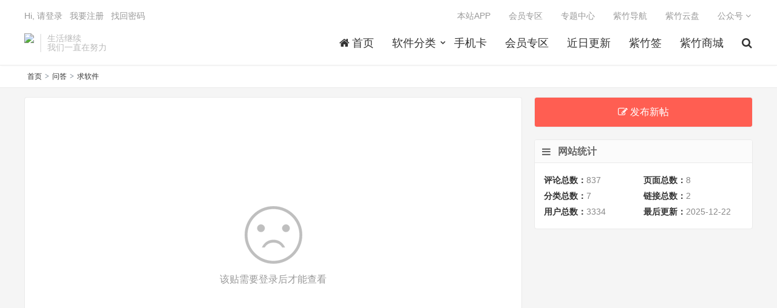

--- FILE ---
content_type: text/html; charset=UTF-8
request_url: https://www.zizhuge.cn/forum/2654.html
body_size: 6552
content:
<!DOCTYPE HTML>
<html>
<head>
<meta charset="UTF-8">
<link rel="dns-prefetch" href="//apps.bdimg.com">
<meta http-equiv="X-UA-Compatible" content="IE=11,IE=10,IE=9,IE=8">
<meta name="viewport" content="width=device-width, initial-scale=1.0, user-scalable=0, minimum-scale=1.0, maximum-scale=1.0">
<meta name="apple-mobile-web-app-title" content="紫竹阁软件">
<meta http-equiv="Cache-Control" content="no-siteapp">
<title>求个加速器，游戏类的和单纯网络加速的-紫竹阁软件</title>
        <script type="text/javascript">
            var um = {"ajax_url":"https:\/\/www.zizhuge.cn\/wp-admin\/admin-ajax.php","wp_url":"https:\/\/www.zizhuge.cn","uid":0,"is_admin":0,"redirecturl":"https:\/\/www.zizhuge.cn\/forum\/2654.html","loadingmessage":"\u6b63\u5728\u8bf7\u6c42\u4e2d\uff0c\u8bf7\u7a0d\u7b49...","paged":1,"cpage":0,"login_url":"https:\/\/www.zizhuge.cn\/m\/signin","login_class":"um_sign","post_thumb":"https:\/\/www.zizhuge.cn\/wp-content\/themes\/qux\/img\/thumbnail.png","timthumb":"https:\/\/www.zizhuge.cn\/wp-content\/themes\/qux\/func\/timthumb.php?src="};
        </script>
        <meta name='robots' content='max-image-preview:large' />
<link rel='dns-prefetch' href='//apps.bdimg.com' />
<link rel='stylesheet' id='wp-block-library-css' href='https://www.zizhuge.cn/wp-includes/css/dist/block-library/style.min.css?ver=6.3.2' type='text/css' media='all' />
<style id='classic-theme-styles-inline-css' type='text/css'>
/*! This file is auto-generated */
.wp-block-button__link{color:#fff;background-color:#32373c;border-radius:9999px;box-shadow:none;text-decoration:none;padding:calc(.667em + 2px) calc(1.333em + 2px);font-size:1.125em}.wp-block-file__button{background:#32373c;color:#fff;text-decoration:none}
</style>
<style id='global-styles-inline-css' type='text/css'>
body{--wp--preset--color--black: #000000;--wp--preset--color--cyan-bluish-gray: #abb8c3;--wp--preset--color--white: #ffffff;--wp--preset--color--pale-pink: #f78da7;--wp--preset--color--vivid-red: #cf2e2e;--wp--preset--color--luminous-vivid-orange: #ff6900;--wp--preset--color--luminous-vivid-amber: #fcb900;--wp--preset--color--light-green-cyan: #7bdcb5;--wp--preset--color--vivid-green-cyan: #00d084;--wp--preset--color--pale-cyan-blue: #8ed1fc;--wp--preset--color--vivid-cyan-blue: #0693e3;--wp--preset--color--vivid-purple: #9b51e0;--wp--preset--gradient--vivid-cyan-blue-to-vivid-purple: linear-gradient(135deg,rgba(6,147,227,1) 0%,rgb(155,81,224) 100%);--wp--preset--gradient--light-green-cyan-to-vivid-green-cyan: linear-gradient(135deg,rgb(122,220,180) 0%,rgb(0,208,130) 100%);--wp--preset--gradient--luminous-vivid-amber-to-luminous-vivid-orange: linear-gradient(135deg,rgba(252,185,0,1) 0%,rgba(255,105,0,1) 100%);--wp--preset--gradient--luminous-vivid-orange-to-vivid-red: linear-gradient(135deg,rgba(255,105,0,1) 0%,rgb(207,46,46) 100%);--wp--preset--gradient--very-light-gray-to-cyan-bluish-gray: linear-gradient(135deg,rgb(238,238,238) 0%,rgb(169,184,195) 100%);--wp--preset--gradient--cool-to-warm-spectrum: linear-gradient(135deg,rgb(74,234,220) 0%,rgb(151,120,209) 20%,rgb(207,42,186) 40%,rgb(238,44,130) 60%,rgb(251,105,98) 80%,rgb(254,248,76) 100%);--wp--preset--gradient--blush-light-purple: linear-gradient(135deg,rgb(255,206,236) 0%,rgb(152,150,240) 100%);--wp--preset--gradient--blush-bordeaux: linear-gradient(135deg,rgb(254,205,165) 0%,rgb(254,45,45) 50%,rgb(107,0,62) 100%);--wp--preset--gradient--luminous-dusk: linear-gradient(135deg,rgb(255,203,112) 0%,rgb(199,81,192) 50%,rgb(65,88,208) 100%);--wp--preset--gradient--pale-ocean: linear-gradient(135deg,rgb(255,245,203) 0%,rgb(182,227,212) 50%,rgb(51,167,181) 100%);--wp--preset--gradient--electric-grass: linear-gradient(135deg,rgb(202,248,128) 0%,rgb(113,206,126) 100%);--wp--preset--gradient--midnight: linear-gradient(135deg,rgb(2,3,129) 0%,rgb(40,116,252) 100%);--wp--preset--font-size--small: 13px;--wp--preset--font-size--medium: 20px;--wp--preset--font-size--large: 36px;--wp--preset--font-size--x-large: 42px;--wp--preset--spacing--20: 0.44rem;--wp--preset--spacing--30: 0.67rem;--wp--preset--spacing--40: 1rem;--wp--preset--spacing--50: 1.5rem;--wp--preset--spacing--60: 2.25rem;--wp--preset--spacing--70: 3.38rem;--wp--preset--spacing--80: 5.06rem;--wp--preset--shadow--natural: 6px 6px 9px rgba(0, 0, 0, 0.2);--wp--preset--shadow--deep: 12px 12px 50px rgba(0, 0, 0, 0.4);--wp--preset--shadow--sharp: 6px 6px 0px rgba(0, 0, 0, 0.2);--wp--preset--shadow--outlined: 6px 6px 0px -3px rgba(255, 255, 255, 1), 6px 6px rgba(0, 0, 0, 1);--wp--preset--shadow--crisp: 6px 6px 0px rgba(0, 0, 0, 1);}:where(.is-layout-flex){gap: 0.5em;}:where(.is-layout-grid){gap: 0.5em;}body .is-layout-flow > .alignleft{float: left;margin-inline-start: 0;margin-inline-end: 2em;}body .is-layout-flow > .alignright{float: right;margin-inline-start: 2em;margin-inline-end: 0;}body .is-layout-flow > .aligncenter{margin-left: auto !important;margin-right: auto !important;}body .is-layout-constrained > .alignleft{float: left;margin-inline-start: 0;margin-inline-end: 2em;}body .is-layout-constrained > .alignright{float: right;margin-inline-start: 2em;margin-inline-end: 0;}body .is-layout-constrained > .aligncenter{margin-left: auto !important;margin-right: auto !important;}body .is-layout-constrained > :where(:not(.alignleft):not(.alignright):not(.alignfull)){max-width: var(--wp--style--global--content-size);margin-left: auto !important;margin-right: auto !important;}body .is-layout-constrained > .alignwide{max-width: var(--wp--style--global--wide-size);}body .is-layout-flex{display: flex;}body .is-layout-flex{flex-wrap: wrap;align-items: center;}body .is-layout-flex > *{margin: 0;}body .is-layout-grid{display: grid;}body .is-layout-grid > *{margin: 0;}:where(.wp-block-columns.is-layout-flex){gap: 2em;}:where(.wp-block-columns.is-layout-grid){gap: 2em;}:where(.wp-block-post-template.is-layout-flex){gap: 1.25em;}:where(.wp-block-post-template.is-layout-grid){gap: 1.25em;}.has-black-color{color: var(--wp--preset--color--black) !important;}.has-cyan-bluish-gray-color{color: var(--wp--preset--color--cyan-bluish-gray) !important;}.has-white-color{color: var(--wp--preset--color--white) !important;}.has-pale-pink-color{color: var(--wp--preset--color--pale-pink) !important;}.has-vivid-red-color{color: var(--wp--preset--color--vivid-red) !important;}.has-luminous-vivid-orange-color{color: var(--wp--preset--color--luminous-vivid-orange) !important;}.has-luminous-vivid-amber-color{color: var(--wp--preset--color--luminous-vivid-amber) !important;}.has-light-green-cyan-color{color: var(--wp--preset--color--light-green-cyan) !important;}.has-vivid-green-cyan-color{color: var(--wp--preset--color--vivid-green-cyan) !important;}.has-pale-cyan-blue-color{color: var(--wp--preset--color--pale-cyan-blue) !important;}.has-vivid-cyan-blue-color{color: var(--wp--preset--color--vivid-cyan-blue) !important;}.has-vivid-purple-color{color: var(--wp--preset--color--vivid-purple) !important;}.has-black-background-color{background-color: var(--wp--preset--color--black) !important;}.has-cyan-bluish-gray-background-color{background-color: var(--wp--preset--color--cyan-bluish-gray) !important;}.has-white-background-color{background-color: var(--wp--preset--color--white) !important;}.has-pale-pink-background-color{background-color: var(--wp--preset--color--pale-pink) !important;}.has-vivid-red-background-color{background-color: var(--wp--preset--color--vivid-red) !important;}.has-luminous-vivid-orange-background-color{background-color: var(--wp--preset--color--luminous-vivid-orange) !important;}.has-luminous-vivid-amber-background-color{background-color: var(--wp--preset--color--luminous-vivid-amber) !important;}.has-light-green-cyan-background-color{background-color: var(--wp--preset--color--light-green-cyan) !important;}.has-vivid-green-cyan-background-color{background-color: var(--wp--preset--color--vivid-green-cyan) !important;}.has-pale-cyan-blue-background-color{background-color: var(--wp--preset--color--pale-cyan-blue) !important;}.has-vivid-cyan-blue-background-color{background-color: var(--wp--preset--color--vivid-cyan-blue) !important;}.has-vivid-purple-background-color{background-color: var(--wp--preset--color--vivid-purple) !important;}.has-black-border-color{border-color: var(--wp--preset--color--black) !important;}.has-cyan-bluish-gray-border-color{border-color: var(--wp--preset--color--cyan-bluish-gray) !important;}.has-white-border-color{border-color: var(--wp--preset--color--white) !important;}.has-pale-pink-border-color{border-color: var(--wp--preset--color--pale-pink) !important;}.has-vivid-red-border-color{border-color: var(--wp--preset--color--vivid-red) !important;}.has-luminous-vivid-orange-border-color{border-color: var(--wp--preset--color--luminous-vivid-orange) !important;}.has-luminous-vivid-amber-border-color{border-color: var(--wp--preset--color--luminous-vivid-amber) !important;}.has-light-green-cyan-border-color{border-color: var(--wp--preset--color--light-green-cyan) !important;}.has-vivid-green-cyan-border-color{border-color: var(--wp--preset--color--vivid-green-cyan) !important;}.has-pale-cyan-blue-border-color{border-color: var(--wp--preset--color--pale-cyan-blue) !important;}.has-vivid-cyan-blue-border-color{border-color: var(--wp--preset--color--vivid-cyan-blue) !important;}.has-vivid-purple-border-color{border-color: var(--wp--preset--color--vivid-purple) !important;}.has-vivid-cyan-blue-to-vivid-purple-gradient-background{background: var(--wp--preset--gradient--vivid-cyan-blue-to-vivid-purple) !important;}.has-light-green-cyan-to-vivid-green-cyan-gradient-background{background: var(--wp--preset--gradient--light-green-cyan-to-vivid-green-cyan) !important;}.has-luminous-vivid-amber-to-luminous-vivid-orange-gradient-background{background: var(--wp--preset--gradient--luminous-vivid-amber-to-luminous-vivid-orange) !important;}.has-luminous-vivid-orange-to-vivid-red-gradient-background{background: var(--wp--preset--gradient--luminous-vivid-orange-to-vivid-red) !important;}.has-very-light-gray-to-cyan-bluish-gray-gradient-background{background: var(--wp--preset--gradient--very-light-gray-to-cyan-bluish-gray) !important;}.has-cool-to-warm-spectrum-gradient-background{background: var(--wp--preset--gradient--cool-to-warm-spectrum) !important;}.has-blush-light-purple-gradient-background{background: var(--wp--preset--gradient--blush-light-purple) !important;}.has-blush-bordeaux-gradient-background{background: var(--wp--preset--gradient--blush-bordeaux) !important;}.has-luminous-dusk-gradient-background{background: var(--wp--preset--gradient--luminous-dusk) !important;}.has-pale-ocean-gradient-background{background: var(--wp--preset--gradient--pale-ocean) !important;}.has-electric-grass-gradient-background{background: var(--wp--preset--gradient--electric-grass) !important;}.has-midnight-gradient-background{background: var(--wp--preset--gradient--midnight) !important;}.has-small-font-size{font-size: var(--wp--preset--font-size--small) !important;}.has-medium-font-size{font-size: var(--wp--preset--font-size--medium) !important;}.has-large-font-size{font-size: var(--wp--preset--font-size--large) !important;}.has-x-large-font-size{font-size: var(--wp--preset--font-size--x-large) !important;}
.wp-block-navigation a:where(:not(.wp-element-button)){color: inherit;}
:where(.wp-block-post-template.is-layout-flex){gap: 1.25em;}:where(.wp-block-post-template.is-layout-grid){gap: 1.25em;}
:where(.wp-block-columns.is-layout-flex){gap: 2em;}:where(.wp-block-columns.is-layout-grid){gap: 2em;}
.wp-block-pullquote{font-size: 1.5em;line-height: 1.6;}
</style>
<link rel='stylesheet' id='_bootstrap-css' href='https://www.zizhuge.cn/wp-content/themes/qux/css/bootstrap.min.css?ver=9.3.5' type='text/css' media='all' />
<link rel='stylesheet' id='_fontawesome-css' href='https://www.zizhuge.cn/wp-content/themes/qux/css/font-awesome.min.css?ver=9.3.5' type='text/css' media='all' />
<link rel='stylesheet' id='_main-css' href='https://www.zizhuge.cn/wp-content/themes/qux/css/main.css?ver=9.3.5' type='text/css' media='all' />
<link rel='stylesheet' id='_ucenter-css' href='https://www.zizhuge.cn/wp-content/themes/qux/css/ucenter.css?ver=9.3.5' type='text/css' media='all' />
<link rel='stylesheet' id='_animate-css' href='https://www.zizhuge.cn/wp-content/themes/qux/css/animate.min.css?ver=9.3.5' type='text/css' media='all' />
<link rel='stylesheet' id='_prismCSS-css' href='https://www.zizhuge.cn/wp-content/themes/qux/css/prism.css?ver=9.3.5' type='text/css' media='all' />
<link rel='stylesheet' id='_fancybox-css' href='https://www.zizhuge.cn/wp-content/themes/qux/css/fancybox.min.css?ver=9.3.5' type='text/css' media='all' />
<link rel="https://api.w.org/" href="https://www.zizhuge.cn/wp-json/" /><link rel="alternate" type="application/json" href="https://www.zizhuge.cn/wp-json/wp/v2/forum/2654" /><link rel="canonical" href="https://www.zizhuge.cn/forum/2654.html" />
<link rel="alternate" type="application/json+oembed" href="https://www.zizhuge.cn/wp-json/oembed/1.0/embed?url=https%3A%2F%2Fwww.zizhuge.cn%2Fforum%2F2654.html" />
<link rel="alternate" type="text/xml+oembed" href="https://www.zizhuge.cn/wp-json/oembed/1.0/embed?url=https%3A%2F%2Fwww.zizhuge.cn%2Fforum%2F2654.html&#038;format=xml" />
<meta name="description" content="想要出去使用的，翻译转换一些资料！安卓和ios都有是最好了！">
<style>.sign-bg{background-image: url(https://www.qyblog.cn/wp-content/uploads/2019/12/timg.jpg)}:root{--theme-color: #FF5E52;--theme-color-r:255;--theme-color-g:94;--theme-color-b:82;}</style><link rel="shortcut icon" href="https://www.zizhuge.cn/favicon.ico">
<!--[if lt IE 9]><script src="https://www.zizhuge.cn/wp-content/themes/qux/js/libs/html5.min.js"></script><![endif]-->
</head>
<body class="forum-template forum-template-pages forum-template-forum forum-template-pagesforum-php single single-forum postid-141 comment-open site-layout-2 text-justify-on s-lights">
<header class="header">
  <div class="container">
		<div class="logo"><a href="https://www.zizhuge.cn" title="紫竹阁软件-专注免费优质精品软件、破解软件、绿色软件分享者"><img src="https://cdn.zizhuyunxuan.com/zizhuge/2022/04/20220415014602716.png" alt="紫竹阁软件-专注免费优质精品软件、破解软件、绿色软件分享者">紫竹阁软件</a></div>		<div class="brand">生活继续<br>我们一直在努力</div>		<ul class="site-nav site-navbar">
			<li id="menu-item-38" class="menu-item"><a href="https://www.zizhuge.cn"><i class="fa fa-home"></i>首页</a></li>
<li id="menu-item-1274" class="menu-item menu-item-has-children dropdown"><a href="https://www.zizhuge.cn/" class="dropdown-toggle">软件分类</a>
<ul class="sub-menu menu-item-wrap menu-item-col-5">
	<li id="menu-item-36" class="menu-item"><a href="https://www.zizhuge.cn/android">安卓软件</a></li>
	<li id="menu-item-35" class="menu-item"><a href="https://www.zizhuge.cn/apple">苹果软件</a></li>
	<li id="menu-item-1272" class="menu-item"><a href="https://www.zizhuge.cn/tv">盒子软件</a></li>
	<li id="menu-item-1271" class="menu-item"><a href="https://www.zizhuge.cn/computer">电脑软件</a></li>
	<li id="menu-item-5950" class="menu-item"><a href="https://www.zizhuge.cn/ziyuanzhongxin">资源中心</a></li>
</ul>
</li>
<li id="menu-item-2618" class="menu-item"><a href="https://www.zizhuge.cn/3681.html">手机卡</a></li>
<li id="menu-item-1013" class="menu-item"><a href="https://www.zizhuge.cn/tcat/vipzhuanshu">会员专区</a></li>
<li id="menu-item-1273" class="menu-item"><a href="https://www.zizhuge.cn/kuaixun">近日更新</a></li>
<li id="menu-item-3367" class="menu-item"><a href="https://www.zizhuge.vip/">紫竹签</a></li>
<li id="menu-item-3395" class="menu-item"><a href="https://www.zizhuge.cn/store">紫竹商城</a></li>
	<li class="navto-search"><a href="javascript:;" class="search-show active"><i class="fa fa-search"></i></a></li>
        	<li class="login-actions">
        <a href="javascript:;" class="user-reg" data-sign="0"><i class="fa fa-user-circle-o"></i></a>
    </li>
			</ul>
				<div class="topbar">
			<ul class="site-nav topmenu">
				<li id="menu-item-1012" class="menu-item"><a href="https://www.zizhuge.cn/app.html">本站APP</a></li>
<li id="menu-item-2007" class="menu-item"><a href="https://www.zizhuge.cn/tcat/vipzhuanshu">会员专区</a></li>
<li id="menu-item-998" class="menu-item"><a href="https://www.zizhuge.cn/zhuanti">专题中心</a></li>
<li id="menu-item-2235" class="menu-item"><a href="https://www.zizhuge.cn/zizhudaohang/">紫竹导航</a></li>
<li id="menu-item-2090" class="menu-item"><a href="http://pan.zizhuge.cn/">紫竹云盘</a></li>
                				<li class="menusns">
					<a href="javascript:;">公众号 <i class="fa fa-angle-down"></i></a>
					<ul class="sub-menu">
						<li><a class="sns-wechat" href="javascript:;" title="公众号" data-src="https://www.zizhuge.cn/wp-content/uploads/2023/02/%E7%B4%AB%E7%AB%B9%E9%98%81%E5%85%AC%E4%BC%97%E5%8F%B7.jpg">公众号</a></li>											</ul>
				</li>
                			</ul>
			<a href="javascript:;" class="user-reg" data-sign="0">Hi, 请登录</a>
&nbsp;&nbsp;<a href="javascript:;" class="user-reg" data-sign="1">我要注册</a>
&nbsp;&nbsp;<a href="https://www.zizhuge.cn/resetpassword">找回密码</a>
		</div>
			</div>
</header>
<div class="m-icon-nav"><span class="icon-bar icon-bar-1"></span><span class="icon-bar icon-bar-2"></span><span class="icon-bar icon-bar-3"></span></div>
<div class="site-search">
	<div class="container">
		<form method="get" class="site-search-form" action="https://www.zizhuge.cn/" ><select class="search-type" name="post_type"><option value="post"> 文章</option><option value="store"> 商品</option><option value="forum"> 问答</option> </select><input class="search-input" name="s" type="text" placeholder="输入关键字" value="" required="required"><button class="search-btn" type="submit"><i class="fa fa-search"></i></button></form>	</div>
</div>
    <div class="breadcrumb-box"><div class="crumbs"><a href="https://www.zizhuge.cn" title="紫竹阁软件">首页</a> <small>></small> <a href="https://www.zizhuge.cn/wenda">问答</a> <small>></small> <a href=https://www.zizhuge.cn/forum/help>求软件</a></div></div>
<section class="container">
    <div class="content-wrap">
        <div class="content">
        <div class="q-content q-panel"><div class="no-login"><img src="https://www.zizhuge.cn/wp-content/themes/qux/img/cry80.png" ><p>该贴需要登录后才能查看</p></div></div>        </div>
    </div>
    <!-- sidebar  -->	
    <aside class="sidebar">
<div id="qapress-new-2" class="widget widget_qapress_new"><a href="javascript:;" class="btn user-reg q-btn-new" data-sign="0"><i class="fa fa-edit"></i> 发布新帖</a></div><div class="widget widget_ui_statistics"><h3><i class="fa fa-bars"></i>网站统计</h3><ul><li><strong>评论总数：</strong>837</li><li><strong>页面总数：</strong>8</li><li><strong>分类总数：</strong>7</li><li><strong>链接总数：</strong>2</li><li><strong>用户总数：</strong>3334</li><li><strong>最后更新：</strong>2025-12-22</li></ul></div></aside>
	
</section>
<div class="branding branding-black">
	<div class="container">
		<h2>紫竹阁：免费破解软件分享平台</h2>
			</div>
</div>
<footer class="footer">
	<div class="container">
						<p>&copy; 2022-2026 <a href="https://www.zizhuge.cn">紫竹阁软件</a> &nbsp; All rights reserved.丨联系邮箱：frandgeking@126.com丨<a href="https://zizhuge.cn/sitemap.xml">网站地图</a></br></p>
		62 次请求, 加载用时 3.136秒, 使用内存 35.26MB		<script charset="UTF-8" id="LA_COLLECT" src="//sdk.51.la/js-sdk-pro.min.js"></script>
<script>LA.init({id:"3KUxzXvQoUuXVRO1",ck:"3KUxzXvQoUuXVRO1"})</script>	</div>
</footer>
<div id="sign" class="um_sign">
    <div class="part loginPart">
        <form name="login" id="login"  method="post" novalidate="novalidate">
        <div id="register-active" class="switch"><i class="fa fa-toggle-on"></i>切换注册</div>
        <h3>登录</h3><p class="status"></p>
        <p>
            <label class="icon" for="username"><i class="fa fa-user"></i></label>
            <input class="input-control" id="username" type="text" placeholder="请输入用户名或邮箱" name="username" required="" aria-required="true">
        </p>
        <p>
            <label class="icon" for="password"><i class="fa fa-lock"></i></label>
            <input class="input-control" id="password" type="password" placeholder="请输入密码" name="password" required="" aria-required="true">
        </p>
                <p class="safe">
            <label class="remembermetext" for="rememberme"><input name="rememberme" type="checkbox" checked="checked" id="rememberme" class="rememberme" value="forever">记住我的登录</label>
            <a class="lost" href="https://www.zizhuge.cn/m/findpass">忘记密码 ?</a>
        </p>
        <p>
            <input class="submit" type="submit" value="登录" name="submit">
        </p>
        <a class="close"><i class="fa fa-times"></i></a>
        <input type="hidden" id="security" name="security" value="7eb9f3497f">
		<input type="hidden" name="_wp_http_referer" value="/forum/2654.html">
	</form>
        </div>
        <div class="part registerPart">
        <form name="register" id="register" method="post" novalidate="novalidate">
        <div id="login-active" class="switch"><i class="fa fa-toggle-off"></i>切换登录</div>
        <h3>注册</h3><p class="status"></p>
                <p>
            <label class="icon" for="user_name"><i class="fa fa-user"></i></label>
            <input class="input-control" id="user_name" type="text" name="user_name" placeholder="输入英文用户名" required="" aria-required="true">
        </p>
        <p>
            <label class="icon" for="user_email"><i class="fa fa-envelope"></i></label>
            <input class="input-control" id="user_email" type="email" name="user_email" placeholder="输入常用邮箱" required="" aria-required="true">
        </p>
        <p>
            <label class="icon" for="user_pass"><i class="fa fa-lock"></i></label>
            <input class="input-control" id="user_pass" type="password" name="user_pass" placeholder="密码最小长度为6" required="" aria-required="true">
        </p>
        <p>
            <label class="icon" for="user_pass2"><i class="fa fa-retweet"></i></label>
            <input class="input-control" type="password" id="user_pass2" name="user_pass2" placeholder="再次输入密码" required="" aria-required="true">
        </p>
                <p>
        	<input class="submit inline" type="submit" value="注册" name="submit">
        </p>
        <a class="close"><i class="fa fa-close"></i></a>
        <input type="hidden" id="user_security" name="user_security" value="5e77c00cc6">
        <input type="hidden" name="_wp_http_referer" value="/forum/2654.html"> 
    </form>
    </div>
        </div><script>window.jsui={"www":"https:\/\/www.zizhuge.cn","uri":"https:\/\/www.zizhuge.cn\/wp-content\/themes\/qux","ver":"9.3.5","ajaxpager":"5","effect":"slide","wxpay_url":"https:\/\/www.zizhuge.cn\/site\/xhpay","alipay_url":"https:\/\/www.zizhuge.cn\/site\/xhpay","ajaxloading":"https:\/\/www.zizhuge.cn\/wp-content\/themes\/qux\/img\/floading.gif"}</script>
<script type="text/javascript">document.body.oncopy=function(){swal("复制成功", "若要转载请务必保留原文链接，申明来源，谢谢合作！", "success");}</script><script type='text/javascript' src='//apps.bdimg.com/libs/jquery/1.9.1/jquery.min.js?ver=9.3.5' id='jquery-js'></script>
<script type='text/javascript' src='//apps.bdimg.com/libs/bootstrap/3.2.0/js/bootstrap.min.js?ver=9.3.5' id='bootstrap-js'></script>
<script type='text/javascript' src='https://www.zizhuge.cn/wp-content/themes/qux/js/loader.js?ver=9.3.5' id='_loader-js'></script>
<script type='text/javascript' src='https://www.zizhuge.cn/wp-content/themes/qux/js/prism.js?ver=9.3.5' id='_prism-js'></script>
<script type='text/javascript' src='https://www.zizhuge.cn/wp-content/themes/qux/js/forum.js?ver=9.3.5' id='_forum-js'></script>
<script type='text/javascript' src='https://www.zizhuge.cn/wp-content/themes/qux/js/fancybox.min.js?ver=9.3.5' id='_fancybox.min-js'></script>
<script type='text/javascript' src='https://www.zizhuge.cn/wp-content/plugins/page-links-to/dist/new-tab.js?ver=3.3.7' id='page-links-to-js'></script>
</body>
</html>

--- FILE ---
content_type: text/html; charset=UTF-8
request_url: https://www.zizhuge.cn/wp-admin/admin-ajax.php
body_size: -143
content:
dd92f50cb2

--- FILE ---
content_type: application/javascript
request_url: https://www.zizhuge.cn/wp-content/themes/qux/js/forum.js?ver=9.3.5
body_size: 4592
content:
var timer = null;
function notice(type, msg, time, el){
    var $el = el ? el : jQuery('.mce-tinymce');
    clearTimeout(timer);
    jQuery('#notice').remove();
    $el.append('<div id="notice"><div class="notice-bg"></div><div class="notice-wrap"><div class="notice-inner notice-'+type+'">'+msg+'</div></div></div>');
    if(time) {
        timer = setTimeout(function () {
            jQuery('#notice').remove();
        }, time);
    }
}

function comments_list(list, del){
    var $html = '';
    if(list && list.length){
        for(var i = 0; i<list.length; i++){
            $html += '<li class="as-comments-item" data-id="'+list[i].ID+'">\
            <div class="as-comment-name">'+list[i].user+' <span>'+list[i].date+'</span>'+(del=='1'?'<span><a class="j-del-comment" href="javascript:;">删除</a></span>':'')+'</div>\
            <div class="as-comment-content">'+list[i].content+'</div>\
            </li>';
        }
    }else{
        $html += '<li class="as-comments-none">暂无评论</li>';
    }
    return $html;
}

jQuery(document).ready(function($) {
    var submited = 0;

    var $single = $('.q-single');
    if($single.length){
        $.ajax({
            url: um.ajax_url,
            data: {action: 'forum_views', id: $single.data('id')},
            type: 'POST',
            success: function(res){}
        });
    }

    $('#answer').on('click', '.j-reply', function(){
        var $el = $(this).closest('.as-item');
        if($el.find('.as-comments-box').length){
            $('.as-comments-box').remove();
            $('.as-comments').remove();
        }else{
            var $comments = '<div class="as-comments-box">\
        <form method="post" class="as-comments-form clearfix">\
        <input type="hidden" name="id" value="'+$el.data('aid')+'" >\
    <input class="as-comments-input form-control" name="comment" type="text" placeholder="我来评论" autocomplete="off">\
    <input class="as-comments-submit" type="submit" value="提 交">\
    </form></div>';

            $('.as-comments-box').remove();
            $('.as-comments').remove();
            $el.find('.as-main').append($comments);
            $el.find('.as-comments-input').focus();
        }
    });

    $('#answer').on('click', '.j-reply-list', function(){
        var $el = $(this).closest('.as-item');
        if($el.find('.as-comments').length){
            $('.as-comments-box').remove();
            $('.as-comments').remove();
        }else{
            $('.as-comments-box').remove();
            $('.as-comments').remove();

            $el.find('.as-main').append('<div class="as-comments"><ul class="as-comments-list"><li class="as-comments-none"><img class="notice-loading" src="'+jsui.ajaxloading+'"> 正在加载...</li></ul></div>');
            $.ajax({
                url: um.ajax_url,
                data: {action: 'forum_comments', aid: $el.data('aid')},
                type: 'POST',
                dataType: 'json',
                success: function (res) {
                    if(res.result==0){
                        var $html = comments_list(res.comments, res.delete);
                        $el.find('.as-main .as-comments-list').html($html);
                    }else{
                        $el.find('.as-main .as-comments-list').html('<li class="as-comments-none">参数错误，请重试</li>');
                        notice(0, "参数错误，请重试", 1200, $el);
                    }
                },
                error: function(){
                    $el.find('.as-main .as-comments-list').html('<li class="as-comments-none">请求失败，请重试</li>');
                    notice(0, "请求失败，请重试", 1200, $el);
                }
            });
        }
    }).on('click', '.j-answer-del', function(){
        if(confirm('删除操作无法恢复，并将同时删除当前回复的评论信息，您确定要删除吗？')){
            $el = $(this).closest('.as-item');
            notice(1, '<img class="notice-loading" src="'+jsui.ajaxloading+'"> 正在删除...', 0, $el);

            var answer = $el.data('aid');
            $.ajax({
                url: um.ajax_url,
                data: {action: 'forum_delete_answer', id: answer, },
                type: 'POST',
                dataType: 'json',
                success: function(res){
                    clearTimeout(timer);
                    $('#notice').remove();
                    if(res.result==0){
                        notice(1, "操作成功！", 1500, $el);
                        setTimeout(function(){
                            $el.fadeOut('fast', function(){
                                var $parent = $el.closest('.as-list');
                                $el.remove();
                                if($parent.find('.as-item').length==0){
                                    $parent.append('<li class="as-item-none" style="text-align: center;color: #999;padding-top: 10px;">暂无回复</li>');
                                }
                            });
                        }, 1400);
                    }else if(res.result==2){
                        notice(0, "无操作权限！", 1200, $el);
                    }else{
                        notice(0, "操作异常，请重试！", 1200, $el);
                    }
                },
                error: function(err){
                    clearTimeout(timer);
                    $('#notice').remove();
                    notice(0, "操作异常，请稍后再试！", 1200, $el);
                }
            });
        }
    }).on('click', '.j-del-comment', function(){
        if(confirm('删除操作无法恢复，您确定要删除吗？')){
            $el = $(this).closest('.as-comments-item');
            notice(1, '<img class="notice-loading" src="'+jsui.ajaxloading+'"> 正在删除...', 0, $el);

            var comment = $el.data('id');
            $.ajax({
                url: um.ajax_url,
                data: {action: 'forum_delete_comment', id: comment, },
                type: 'POST',
                dataType: 'json',
                success: function(res){
                    clearTimeout(timer);
                    $('#notice').remove();
                    if(res.result==0){
                        notice(1, "操作成功！", 1500, $el);
                        setTimeout(function(){
                            $el.fadeOut('fast', function(){
                                var $parent = $el.closest('.as-comments-list');
                                $el.remove();
                                if($parent.find('.as-comments-item').length==0){
                                    $parent.append('<li class="as-comments-none">暂无评论</li>');
                                }
                            });
                        }, 1400);
                    }else if(res.result==2){
                        notice(0, "无操作权限！", 1200, $el);
                    }else{
                        notice(0, "操作异常，请重试！", 1200, $el);
                    }
                },
                error: function(err){
                    clearTimeout(timer);
                    $('#notice').remove();
                    notice(0, "操作异常，请稍后再试！", 1200, $el);
                }
            });
        }
    }).on('click', '.j-answer-top', function(){
    	if(confirm('确定将当前回答设为最佳答案？')){
            $el = $(this).closest('.as-item');
            notice(1, '<img class="notice-loading" src="'+jsui.ajaxloading+'"> 正在设置...', 0, $el);

            var answer = $el.data('aid');
            var question = $('.q-single').data('id');
            $.ajax({
                url: um.ajax_url,
                data: {action: 'forum_set_comment_top', id: answer, qid: question},
                type: 'POST',
                dataType: 'json',
                success: function(res){
                    clearTimeout(timer);
                    $('#notice').remove();
                    if(res.result==0){
                        notice(1, "操作成功！", 1500, $el);
                        setTimeout(function(){window.location.reload()}, 1400);
                    }else if(res.result==2){
                        notice(0, "无操作权限！", 1200, $el);
                    }else{
                        notice(0, "操作异常，请重试！", 1200, $el);
                    }
                },
                error: function(err){
                    clearTimeout(timer);
                    $('#notice').remove();
                    notice(0, "操作异常，请稍后再试！", 1200, $el);
                }
            });
    		
    	}
    }).on('click', '.j-answer-utop', function(){
    	if(confirm('确定取消当前回答为最佳答案？')){
            $el = $(this).closest('.as-item');
            notice(1, '<img class="notice-loading" src="'+jsui.ajaxloading+'"> 正在设置...', 0, $el);

            var answer = $el.data('aid');
            var question = $('.q-single').data('id');
            $.ajax({
                url: um.ajax_url,
                data: {action: 'forum_set_comment_top', id: answer, qid: question, func: 'un'},
                type: 'POST',
                dataType: 'json',
                success: function(res){
                    clearTimeout(timer);
                    $('#notice').remove();
                    if(res.result==0){
                        notice(1, "操作成功！", 1500, $el);
                        setTimeout(function(){window.location.reload()}, 1400);
                    }else if(res.result==2){
                        notice(0, "无操作权限！", 1200, $el);
                    }else{
                        notice(0, "操作异常，请重试！", 1200, $el);
                    }
                },
                error: function(err){
                    clearTimeout(timer);
                    $('#notice').remove();
                    notice(0, "操作异常，请稍后再试！", 1200, $el);
                }
            });
    	}
    }).on('click', '.as-vote', function(){
        $this = $(this);
        $el = $(this).closest('.as-item');
        var answer = $el.data('aid');
        $.ajax({
            url: um.ajax_url,
            data: {action: 'forum_comment_vote', id: answer},
            type: 'POST',
            dataType: 'json',
            success: function(res){
                if(res.result==200){
                    notice(1, "操作成功！", 1500, $el);
                    if(res.class == 'likes'){$this.addClass('likes')}else{$this.removeClass('likes')}
                    $this.find('.vote-num').html(res.likes == 0 ? '抢首赞' : res.likes + ' 赞');
                }else if(res.result==1004){
                    notice(0, "请先登陆！", 1200, $el);
                }else{
                    notice(0, "操作异常，请重试！", 1200, $el);
                }
            },
            error: function(err){
                notice(0, "操作异常，请稍后再试！", 1200, $el);
            }
        });
    });

    $('#as-form').submit(function(){
        if(submited) return false;
        submited = 1;
        tinyMCE.triggerSave();
        var content = $('#editor-answer').val();
        if(!$.trim(content)){
            notice(0, "内容不能为空", 1000);
            submited = 0;
            return false;
        }else{
            notice(1, '<img class="notice-loading" src="'+jsui.ajaxloading+'"> 正在提交...', 0);
            $.ajax({
                url: um.ajax_url,
                data: $(this).serialize()+'&action=forum_add_answer',
                type: 'POST',
                dataType: 'json',
                success: function(res){
                    submited = 0;
                    if(res.result==0){
                        notice(1, "提交成功！", 1200);
                        var $item = '<li id="as-'+res.answer.ID+'" class="as-item" data-aid="'+res.answer.ID+'">\
                        <div class="as-head"><div class="as-avatar">'+res.user.avatar+'</div><div class="as-user">'+res.user.nickname+'<span class="as-time">'+res.answer.date+'</span></div></div>\
                        <div class="as-main">\
                            <div class="as-content entry-content">'+res.answer.content+'</div>\
                            <div class="as-action">\
                                <span class="as-reply-count"><a class="j-reply-list" href="javascript:;">0条评论</a></span>\
                                <span class="as-reply"><a class="j-reply" href="javascript:;">我来评论</a></span>\
                        </div>\
                        </li>'
                        $('.as-list').append($item);
                        $('#as-'+res.answer.ID).fadeIn();
                        $('.as-item-none').remove();
                        tinyMCE.activeEditor.setContent('');
                    }else if(res.result==101){
                        notice(0, "内容不能为空", 1200);
                    }else if(res.result==2){
                        notice(0, "抱歉，您需要登录才能进行回复", 2000);
                    }else{
                        notice(0, "提交失败，请重试！", 1200);
                    }
                },
                error: function(err){
                    submited = 0;
                    notice(0, "提交失败，请稍后再试！", 1200);
                }
            })
        }
        return false;
    });

    $('#answer').on('submit', '.as-comments-form', function(){
        if(submited) return false;
        submited = 1;
        var content = $(this).find('.as-comments-input').val();
        var $item = $(this).closest('.as-item');
        if(!$.trim(content)){
            notice(0, "内容不能为空", 1200, $item);
            submited = 0;
            return false;
        }else{
            notice(1, '<img class="notice-loading" src="'+jsui.ajaxloading+'"> 正在提交...', 0, $item);
            $.ajax({
                url: um.ajax_url,
                data: $(this).serialize()+'&action=forum_add_comment',
                type: 'POST',
                dataType: 'json',
                success: function(res){
                    submited = 0;
                    if(res.result==0){
                        notice(1, '提交成功', 2000, $item);
                        $item.find('.as-comments-input').val('');
                    }else if(res.result==101){
                        notice(0, "内容不能为空", 1200, $item);
                    }else if(res.result==2){
                        notice(0, "抱歉，您需要登录才能进行回复", 2000, $item);
                    }else{
                        notice(0, "提交失败，请重试！", 1200, $item);
                    }
                },
                error: function(err){
                    submited = 0;
                    notice(0, "提交失败，请稍后再试！", 1200, $item);
                }
            })
        }
        return false;
    });

    $('#question-form').submit(function(){
        if(submited) return false;
        submited = 1;
        tinyMCE.triggerSave();
        var title = $('input[name=title]').val();
        var category = $('select[name=category]').val();
        var content = $('#editor-question').val();
        if(!title){
            notice(0, "请输入标题", 1200);
            submited = 0;
            return false;
        }else if(!category){
            notice(0, "请选择分类", 1200);
            submited = 0;
            return false;
        }else if(!$.trim(content)){
            notice(0, "请输入内容", 1200);
            submited = 0;
            return false;
        }else{
            notice(1, '<img class="notice-loading" src="'+jsui.ajaxloading+'"> 正在提交...', 0);
            $.ajax({
                url: um.ajax_url,
                data: $(this).serialize()+'&action=forum_add_question',
                type: 'POST',
                dataType: 'json',
                success: function(res){
                    submited = 0;
                    if(res.result==0){
                        //console.log(res);
                        if($('input[name=id]').val()){
                            notice(1, typeof res.msg === 'undefined'?'更新成功！':res.msg, 1500);
                        }else{
                            submited = 1;
                            notice(1, typeof res.msg === 'undefined'?'发布成功！':res.msg, 1200);
                        }
                        if( typeof res.location !== 'undefined' ){
                            setTimeout(function(){
                                window.location.href = res.location;
                                submited = 0;
                            }, 1200);
                        }
                    }else if(res.result==101){
                        notice(0, "标题、分类和内容不能为空", 1200);
                    }else if(res.result==102){
                        notice(0, "内容长度不能少于10个字符", 1200);
                    }else if(res.result==103){
                        notice(0, "积分不足！", 1200);
                    }else{
                        notice(0, "提交失败，请重试！", 1200);
                    }
                },
                error: function(err){
                    submited = 0;
                    notice(0, "提交失败，请稍后再试！", 1200);
                }
            })
        }
        return false;
    });

    $('#answer').on('click', '.q-load-more', function(){
        var $el = $(this);
        if($el.hasClass('disabled')) return;
        $el.addClass('disabled').text('正在加载中...');
        var question = $('.q-single').data('id');
        var top = $('.as-top').data('aid');
        var page = $el.data('page');
        page = page ? page : 2;
        $.ajax({
            url: um.ajax_url,
            data: {action: 'forum_answers_pagination', question: question, page: page, top: top},
            type: 'POST',
            dataType: 'json',
            success: function(res){
                if(res.result==0){
                    var $html = '';
                    if(res.answers.length){
                        for(var i=0;i<res.answers.length;i++){
                        $html += '<li id="as-'+res.answers[i].ID+'" class="as-item" data-aid="'+res.answers[i].ID+'">\
                        <div class="as-head"><div class="as-avatar">'+res.answers[i].avatar+'</div><div class="as-user">'+res.answers[i].name+'<span class="as-time">'+res.answers[i].time+'</span></div></div>\
                        <div class="as-main">\
                            <div class="as-content entry-content">'+res.answers[i].content+'</div>\
                            <div class="as-action">\
                                <span class="as-reply-count"><a class="j-reply-list" href="javascript:;">'+res.answers[i].comments+'条评论</a></span>\
                                <span class="as-reply"><a class="j-reply" href="javascript:;">我来评论</a></span>\
                                '+(res.delete=='1'?'<span class="as-del"><a class="j-answer-del" href="javascript:;">删除</a></span>':'')+'\
                                '+(res.answers[i].settop=='1' ? '<span class="as-top"><a class="j-answer-top" href="javascript:;">设为最佳</a></span>' : '')+'</div>\
                        </div>\
                        </li>'
                        }
                        $('.as-list').append($html);

                    }else{
                        $('.q-load-more').css('visibility', 'hidden');
                        notice(1, "回复已经全部加载", 1200, $('.as-list'));
                    }
                }else{
                    notice(0, "加载失败，请重试！", 1200, $('.as-list'));
                }
                $el.removeClass('disabled').text('加载更多评论');
                $el.data('page', page+1);
            },
            error: function(err){
                $el.removeClass('disabled').text('加载更多评论');
                notice(0, "加载失败，请稍后再试！", 1200, $('.as-list'));
            }
        });
    });


    $('.topic-header').on('click', '.j-del', function(){
        if(confirm('删除操作无法恢复，并将同时删除当前问题的回复评论信息，您确定要删除吗？')){

            notice(1, '<img class="notice-loading" src="'+jsui.ajaxloading+'"> 正在删除...', 0, $('.q-entry'));

            var question = $('.q-single').data('id');
            $.ajax({
                url: um.ajax_url,
                data: {action: 'forum_delete_question', id: question, },
                type: 'POST',
                dataType: 'json',
                success: function(res){
                    clearTimeout(timer);
                    $('#notice').remove();
                    if(res.result==0){
                        notice(1, "操作成功！", 1500, $('.q-entry'));
                    }else if(res.result==2){
                        notice(0, "无操作权限！", 1200, $('.q-entry'));
                    }else{
                        notice(0, "操作异常，请重试！", 1200, $('.q-entry'));
                    }
                },
                error: function(err){
                    clearTimeout(timer);
                    $('#notice').remove();
                    notice(0, "操作异常，请稍后再试！", 1200, $('.q-entry'));
                }
            });
        }
    }).on('click', '.j-approve', function(){
        if(confirm('确定要将当前问题设置为审核通过吗？')){
            notice(1, '<img class="notice-loading" src="'+jsui.ajaxloading+'"> 正在处理...', 0, $('.q-entry'));
            var question = $('.q-single').data('id');
            $.ajax({
                url: um.ajax_url,
                data: {action: 'forum_approve_question', id: question, },
                type: 'POST',
                dataType: 'json',
                success: function(res){
                    clearTimeout(timer);
                    $('#notice').remove();
                    if(res.result==0){
                        notice(1, "操作成功！", 1500, $('.q-entry'));
                        $('.j-approve').remove();
                    }else if(res.result==2){
                        notice(0, "无操作权限！", 1200, $('.q-entry'));
                    }else{
                        notice(0, "操作异常，请重试！", 1200, $('.q-entry'));
                    }
                },
                error: function(err){
                    clearTimeout(timer);
                    $('#notice').remove();
                    notice(0, "操作异常，请稍后再试！", 1200, $('.q-entry'));
                }
            });
        }
    }).on('click', '.j-set-top', function(){
        notice(1, '<img class="notice-loading" src="'+jsui.ajaxloading+'"> 正在处理...', 0, $('.q-entry'));
        var question = $('.q-single').data('id');
        $.ajax({
            url: um.ajax_url,
            data: {action: 'forum_set_top', id: question, },
            type: 'POST',
            dataType: 'json',
            success: function(res){
                clearTimeout(timer);
                $('#notice').remove();
                if(res.result==0){
                    notice(1, "操作成功！", 1500, $('.q-entry'));
                    window.location.reload();
                }else if(res.result==2){
                    notice(0, "无操作权限！", 1200, $('.q-entry'));
                }else{
                    notice(0, "操作异常，请重试！", 1200, $('.q-entry'));
                }
            },
            error: function(err){
                clearTimeout(timer);
                $('#notice').remove();
                notice(0, "操作异常，请稍后再试！", 1200, $('.q-entry'));
            }
        });
    });
    
    $(document).on("click", ".row-price label[data-type]", function () {
        var container = $(this).closest(".row-price");
        var type = container.data("type");
        $("label[data-type]", container).removeClass("active");
        $(this).addClass("active");
        $("input[name=" + (type ? type : 'price') + "]").val($(this).data("value"));
        if ($(this).data("type") === 'custom') {
            if ($("input", this).size() == 0) {
                $(this).html('<input type="number" name="customprice" class="form-control customprice" />');
            }
            $("input[name=customprice]", container).trigger("focus").trigger("keydown");
        } else {
            $("label[data-type='custom']", container).html('其它' + (type == 'score' ? '积分' : ''));
        }
    
        $("#anonymoustips").toggleClass("hidden", $(this).data("value") == "0");
        $("#c-isanonymous").prop("checked", false).prop("disabled", $(this).data("value") != "0")
    });
    
    //选中价格
    $(document).on("click", ".row-paytype label", function () {
        $(".row-paytype label").removeClass("active");
        $(this).addClass("active");
        $("input[name=paytype]").val($(this).data("value"));
    });
    
    //自定义价格
    $(document).on("keyup keydown change", ".customprice", function () {
        var container = $(this).closest(".row-price");
        var type = container.data("type");
        $("input[name=" + (type ? type : 'price') + "]").val($(this).val());
    });
    
    $("[data-toggle='tooltip']").tooltip();
});